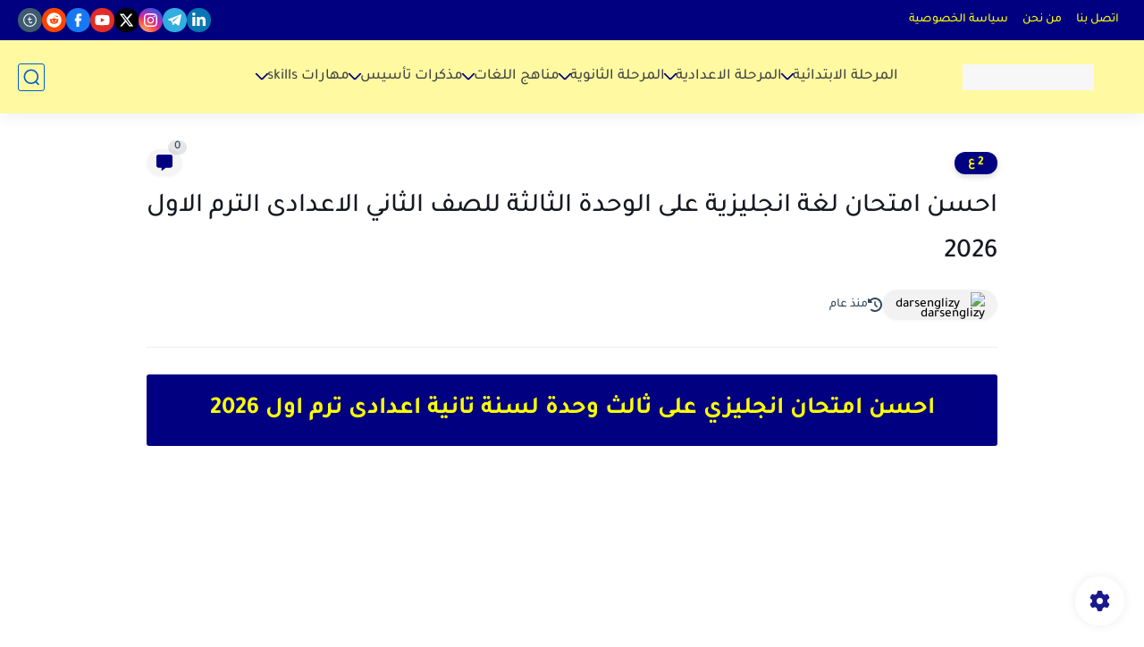

--- FILE ---
content_type: text/html; charset=utf-8
request_url: https://www.google.com/recaptcha/api2/aframe
body_size: 267
content:
<!DOCTYPE HTML><html><head><meta http-equiv="content-type" content="text/html; charset=UTF-8"></head><body><script nonce="2ylpoB9Fwzc-VK28usDFPQ">/** Anti-fraud and anti-abuse applications only. See google.com/recaptcha */ try{var clients={'sodar':'https://pagead2.googlesyndication.com/pagead/sodar?'};window.addEventListener("message",function(a){try{if(a.source===window.parent){var b=JSON.parse(a.data);var c=clients[b['id']];if(c){var d=document.createElement('img');d.src=c+b['params']+'&rc='+(localStorage.getItem("rc::a")?sessionStorage.getItem("rc::b"):"");window.document.body.appendChild(d);sessionStorage.setItem("rc::e",parseInt(sessionStorage.getItem("rc::e")||0)+1);localStorage.setItem("rc::h",'1768796586787');}}}catch(b){}});window.parent.postMessage("_grecaptcha_ready", "*");}catch(b){}</script></body></html>